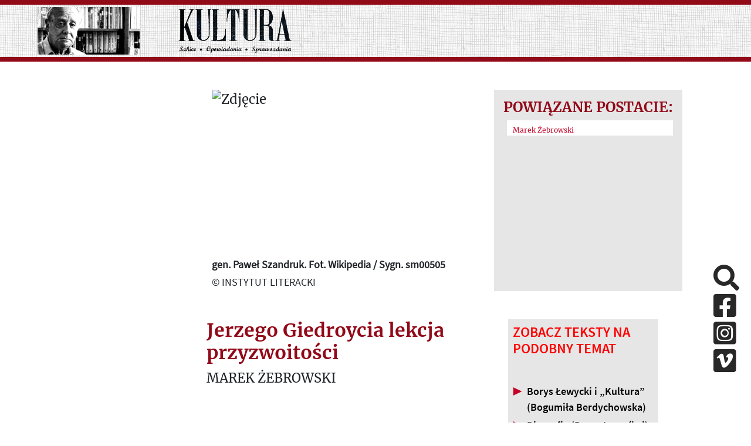

--- FILE ---
content_type: text/html; charset=UTF-8
request_url: https://kulturaparyska.com/pl/search/searched-article/11/73588/regulamin
body_size: 56475
content:
<!DOCTYPE html>
<html lang="pl">
    <head>
        <meta charset="UTF-8">
        <meta property='og:url' content='https://kulturaparyska.com/pl/search/searched-article/11/73588/regulamin' />
        <meta property='og:site_name' content='Kultura Paryska' />
        <meta property='og:type' content='article' />
        <meta property='og:title' content='Kultura paryska' />
        <meta property='og:description' content='Jerzy Giedroyc, Instytut Literacki, Maisons-Laffitte, Kultura Paryska, Zeszyty Historyczne, Paryż - największe archiwum emigracji na liście UNESCO online.' />
        <meta property='og:image' content='' />

        <meta charset="UTF-8">
        <meta http-equiv="Content-type" content="text/html; charset=UTF-8">
        <meta name="description" content="Jerzy Giedroyc, Instytut Literacki, Maisons-Laffitte, Kultura Paryska, Zeszyty Historyczne, Paryż - największe archiwum emigracji na liście UNESCO online." />
        <title>Kultura paryska </title>
                <script src="/build/runtime.7576e7bf.js"></script>
        <script src="/build/base_frontend.2f6d14db.js"></script>
        <link rel="icon" type="image/x-icon" href="/build/img/favicon.8610e12d.ico"/>
        <link rel="stylesheet" href="/build/base_frontend.11fc129b.css">
    </head>
    <body>
        <script>
            if (Cookies.get("highContrast")) {
                $('body').addClass("highContrast")
            };
        </script>
            <header class="container-fluid banner d-none d-xl-flex justify-content-center" id="header-lg">
    <div class="row pl-4 pr-4" style="max-height: 200px;" >
        <div class="col-5 mh-100 d-flex align-items-center justify-content-around logos">
            <a id="start-point" class="sr-only-focusable sr-only aria-hidden" tabindex="0" href="#skip-to-content">Przeskocz do treści</a>
            <img class="giedroyc" src="/build/img/giedroyc.759fb250.png" alt="Jerzy Giedroyc" style="max-width: 40%; max-height: 90%;"/>
            <a href="https://kulturaparyska.com/" class="ml-3 my-1" style="max-width: 40%; max-height: 90%;">
                <img src="/build/img/logo.e1bb0192.png" alt="Powrót na stronę główną" style="max-width: 100%; max-height: 90%;" />
            </a>
        </div>
        <div class="col-6">
            <div class="row dropdowns h-100">
                            </div>
        </div>
        <div class="col-1">
            <div class="hidden-search">
                            </div>
        </div>
    </div>
</header>
<header class="container-fluid fixed-top" style="display: none" id="header-sm">
    <div class="row banner pl-4 pr-4" style="max-height: 100px;" >
        <div class="col-5 mh-100 d-flex align-items-center justify-content-start logos">
    <img class="giedroyc" src="/build/img/giedroyc.759fb250.png" alt="Jerzy Giedroyc" style="max-width: 40%; max-height: 80px;"/>
    <a href="https://kulturaparyska.com/" class="ml-3 my-1" style="max-width: 40%; max-height: 80px;">
        <img src="/build/img/logo.e1bb0192.png" alt="Logotyp kulturaparyska.com" style="max-width: 100%; max-height: 80px;" />
    </a>
</div>
        <div class="hidden-search">
        </div>
    </div>
</header>
<header class="container-fluid sticky-top d-block d-xl-none" id="header-mobile">
    <div class="row banner pl-4 pr-4" style="height: 200px;" >
        <div class="col-5 mh-100 d-flex align-items-center justify-content-start logos">
            <a  href="https://kulturaparyska.com/" class="ml-3 my-1" style="">
                <img src="/build/img/logo.e1bb0192.png" alt="Logotyp kulturaparyska.com" style="max-width: 100%; max-height: 150px;" />
            </a>
        </div>
        <div class="d-flex d-xl-none ml-auto">
            <a class="btn open-menu my-auto">
                <i class="fa fa-5x text-kp-red-1 fa-bars"></i>
            </a>
        </div>
    </div>
</header>
<div class="menu-sidebar" id="mobile-sidebar">
    <div class="position-relative h-100">
        <div>
            <div class="d-flex justify-content-around align-items-center">
                                                    <a href="/pl/search/searched-article/11/73588/regulamin" tabindex="-1" class="kp-link font-weight-bold language-btn-mobile" data-locale="pl">PL</a>
                                    <a href="/en/search/searched-article/11/73588/regulamin" tabindex="-1" class="kp-link font-weight-bold language-btn-mobile" data-locale="en">EN</a>
                                    <a href="/fr/search/searched-article/11/73588/regulamin" tabindex="-1" class="kp-link font-weight-bold language-btn-mobile" data-locale="fr">FR</a>
                                    <a href="/ru/search/searched-article/11/73588/regulamin" tabindex="-1" class="kp-link font-weight-bold language-btn-mobile" data-locale="ru">RU</a>
                                    <a href="/uk/search/searched-article/11/73588/regulamin" tabindex="-1" class="kp-link font-weight-bold language-btn-mobile" data-locale="uk">UK</a>
                                <i class="btn fa fa-2x fa-times text-kp-red-3" id="side-menu-close" aria-label="Close"></i>
            </div>

            <div class="inner-addon right-addon search-box">
    <label for="search-input_second" class="sr-only">Search</label>
    <i class="fa fa-3x fa-search search-icon mr-4"></i>
    <i class="text-kp-red-1 fa fa-3x fa-spinner fa-pulse search-spinner hidden mr-4"></i>
    <input type="text" id="search-input_second" class="search-input font-sans-pro" placeholder="Search"/>
    <div class="overlay search"></div>
</div>
<div class="hidden grouped-results">
    <div class="filters">
            Brak wyników    </div>
</div>


<script>
    $(document).on('click', '.search-icon', (ev) => {
        const $searchInput = $(ev.currentTarget).parents('.search-box').find('.search-input');
        if ($(ev.currentTarget).parents('.hidden-search').length && !$searchInput.is(':visible')) {
            return;
        }
        doSearch($searchInput);
    });

    $(document).on('keyup', '.search-input', (ev) => {
        if (ev.keyCode === 13) {
            doSearch($(ev.currentTarget));
        }
    });

    $(document).on('click', (ev) => {
        const $resultsContainers = $('.grouped-results');
        const $hidenSearchInput = $('.hidden-search .search-input');
        if ($(ev.target).hasClass('grouped-results')
            || $(ev.target).hasClass('search-input')
            || $(ev.target).parents('.grouped-results').length
            || $(ev.target).parents('.search-box').length) {
            return;
        }

        $resultsContainers.each((index,item) => {
            if (!$(item).hasClass('hidden')) {
                $(item).toggleClass('hidden');
            }
        });

        if ($hidenSearchInput.is(':visible')) {
            $hidenSearchInput.hide();
        }
    });

    function doSearch($input) {
        const $resultsContainer = $input.parents('.search-box').next('.grouped-results');
        const $searchSpinner = $input.parents('.search-box').find('.search-spinner');
        const $searchIcon = $input.parents('.search-box').find('.search-icon');
        const searchText = $input.val() ? $input.val() : 'search_all';

        const route = window.routing.getRoute('search_count', {query: searchText});
        $searchSpinner.removeClass('hidden');
        $searchIcon.addClass('hidden');
        $.get(route, function(res) {
            $resultsContainer.html(res);
            $resultsContainer.removeClass('hidden');
            $searchSpinner.addClass('hidden');
            $searchIcon.removeClass('hidden');
        });
    }
</script>
                    </div>
        <div class="socials d-flex justify-content-around">
            <a href="#skip-social-links_3" id="return-to-social-links_3" class="sr-only sr-only-focusable">Pomiń sekcję linków społecznościowych</a>
            <a href="https://www.facebook.com/kulturaparyska/" target="_blank" class="social-link mr-4" aria-hidden="true" aria-disabled="true">
                <i class="fab fa-2x fa-facebook-square aria-hidden="true"></i>
                <span class="sr-only">Facebook</span>
            </a>
            <a href="https://www.instagram.com/kulturaparyska/" target="_blank" class="social-link mr-4" aria-hidden="true" aria-disabled="true">
                <i class="fab fa-2x fa-instagram-square aria-hidden="true"></i>
                <span class="sr-only">Instagram</span>
            </a>
            <a href="https://vimeo.com/user16604880" target="_blank" class="social-link mr-4" aria-hidden="true" aria-disabled="true">
                <i class="fab fa-2x fa-vimeo-square aria-hidden="true"></i>
                <span class="sr-only">Vimeo</span>
            </a>
            <a href="#return-to-social-links_3" id="skip-social-links_3" class="sr-only sr-only-focusable">Powrót do sekcji linków społecznościowych</a>
        </div>
    </div>
</div>
<div class="overlay side-menu"></div>


<div class="modal fade" id="language-info-mobile" tabindex="-1" role="dialog" aria-hidden="true">
    <div class="modal-dialog modal-lg">
        <div class="modal-content font-sans-pro-bold">
            <div class="modal-body-mobile text-kp-red-2 text-center">

            </div>
            <div class="modal-footer">
                <button type="button" class="btn kp-btn-blue" data-dismiss="modal">OK</button>
            </div>
        </div>
    </div>
</div>

<script>
    const $modalMobile = $('#language-info-mobile');
    let mobileTargetHref;

    $(document).on("click", ".language-btn-mobile", (ev) => {
        ev.preventDefault();
        mobileTargetHref = $(ev.currentTarget).attr('href');
        const locale = $(ev.currentTarget).data('locale');
        if (locale !== 'pl') {
            const route = window.routing.getRoute('app_languages_modal', {_locale: locale});
            $.get(route, function(res) {
                $modalMobile.find('.modal-body-mobile').html(res);
                $modalMobile.modal('show');
            });
        } else {
            window.location.href=mobileTargetHref;
        }
    });

    $modalMobile.on('hidden.bs.modal', (ev) => {
        window.location.href=mobileTargetHref;
    });

    $(document).on('keydown', function(e) {
        if (e.keyCode === 27) {
            if ($modalMobile.hasClass('show')) {
                $modalMobile.modal('hide');
                e.preventDefault();
            }
        }
    });
</script>
<div class="justify-content-center align-items-center circle-btn-up"
     data-toggle="tooltip"
     data-placement="right"
     title="Wróć do góry strony"
     style="display: none">
    <i class="fa fa-arrow-up"></i>
</div>

<script>
    $(document).on('click', '.circle-btn-up', () => {
        window.scrollTo({top: 0, behavior: 'smooth'});
    });
    $('.circle-btn-up').tooltip();
</script>


<script type="text/javascript">
    $(document).ready(function() {
        let current_locale = 'pl'
        const $body = $(document.body);
        const offset = $('#header-lg').height();
        $(window).scroll(function(e) {
            if (window.innerWidth < 1200) {
                return;
            }
            if (this.pageYOffset >= offset/2 && !$body.hasClass('scrolled')) {
                $body.addClass('scrolled');
                $('#header-sm').show(150);
                $('.circle-btn-up').toggleClass('d-flex');
            } else if (this.pageYOffset < offset/2 && $body.hasClass('scrolled')) {
                $body.removeClass('scrolled');
                $('#header-sm').hide(150);
                $('.circle-btn-up').toggleClass('d-flex');
            }
        });

        $('.only_pl').each(function(index) {
            let href = $(this).attr('href').replace(current_locale, 'pl');
            $(this).attr('href', href);
        });
    });

    $(document).on('click', '.open-menu', () => {
        $('#mobile-sidebar').css('width', '50%');
        $('.overlay.side-menu').show();
    });

    $(document).on('click', '#side-menu-close', () => {
        $('#mobile-sidebar').css('width', '0');
        $('.overlay.side-menu').hide();
    });

</script>
    
                
    <div class="container-fluid pl-5 pr-5">

        
        <div class="row mt-5">
            <div class="col-xl-5 offset-xl-3 col-12 pl-4 pr-4">
                <div class="img-container-ratio">
    <img class="img-cover-ratio" src="https://staticnowyportal.kulturaparyska.com/thumbnails/5e/ea/thumbnail5fff179b7a2062.08982882.png" alt="Zdjęcie" >
</div>
<span class="image-description">
    <div tabindex="0"  class="font-bold">
        gen. Paweł Szandruk. Fot. Wikipedia / Sygn. sm00505
    </div>
    © INSTYTUT LITERACKI
</span>
            </div>
                <div class="more_similar p-3">
        <h4>Powiązane postacie: </h4>
        <ul class="list-group list-group-flush d-block w-100">
                            <li class="list-group-item">
                    <a href="/pl/people/show/marek_zebrowski">Marek Żebrowski</a>
                </li>
                    </ul>
    </div>
        </div>
        <div class="row mt-5">
            <div class="col-xl-5 offset-xl-3 col-8">
                <h2 class="text-kp-red-3 font-weight-bold" style="font-family: merriweather">Jerzego Giedroycia lekcja przyzwoitości</h2>
                <p tabindex="0">MAREK ŻEBROWSKI</p>


                <br>
                <p class="text-article"><div>Często jest przypominane powiedzenie Jerzego Giedroycia, że &bdquo;polityka nie jest sakramentem&rdquo;. Wielu zapomina jednak, jak ważne było dla niego, by &bdquo;zmieniając poglądy&rdquo; jednocześnie &bdquo;zachowywać zasady&rdquo;. W kończącym się roku nieomal przegapiliśmy na portalu 50-tą rocznicę sprawy, kt&oacute;ra pokazuje, jak ważna dla Redaktora &bdquo;Kultury&rdquo; była w polityce lojalność, czy po prostu &ndash; przyzwoitość. A chodziło o ukraińskiego generała, Pawła Szandruka, kt&oacute;remu postanowił Redaktor dać głos w czerwcowym numerze pisma z 1965 roku.</div>

<div>&nbsp;</div>

<div><strong>Spod Krzemieńca do Kalisza</strong></div>

<div>Pawło Szandruk urodził się w Borsukach, niedaleko Krzemieńca, w roku 1889. W carskiej armii dosłużył się stopnia sztabskapitana. Po rewolucji marcowej, w maju 1917 roku w jego pułku powstał batalion ukraiński, na kt&oacute;rego czele stanął właśnie Szandruk. Jako dow&oacute;dca pociągu pancernego walczył z bolszewikami, a następnie do 1920 roku walczył w armii Ukraińskiej Republiki Ludowej. W wojnie polsko-bolszewickiej brał udział po stronie polskiej u boku atamana Semena Petlury. Kiedy Armia Czerwona rozbiła siły URL w listopadzie 1920 roku, a około 19.000 żołnierzy ukraińskich ewakuowano do Polski, Szandruk trafił do obozu internowania nr 10 w Kaliszu. Od początku zaangażowany w społeczne i polityczne życie ukraińskiej diaspory, w pełni rozwinął swą działalność po roku 1926, kt&oacute;ry dla grupy tej był prawdziwym przełomem. O ile &ndash; jak wspominał sam Szandruk &ndash; wcześniej szef Sztabu Generalnego gen. Stanisław Szeptycki potrafił do ukraińskiego generała Wołodymyra Salskiego powiedzieć &bdquo;Wynoście się z Polski, wy szmaciarze!&rdquo;, o tyle po przewrocie majowym ukraińscy sojusznicy zostali niemal zr&oacute;wnani w prawach z polskimi weteranami. To przecież do nich już w maju 1921 roku powiedział Marszałek podczas wizytacji w obozie nr 10: &bdquo;Ja was przepraszam, Panowie, ja was bardzo przepraszam&rdquo;.</div>

<div>&nbsp;</div>

<div><strong>Kontrakt a honor</strong></div>

<div>W roku 1927 Szandruk wszedł w skład tajnego ukraińskiego Sztabu Ministra Spraw Wojskowych działającego &bdquo;pod zasłoną badań historycznych (&hellip;) w polskim Wojskowym Biurze Historycznym, kt&oacute;rym kierował generał Juliusz Stachiewicz&rdquo;. <a href="http://www.pilsudski.org/archiwa/dokument.php?nonav=1&amp;nrar=701&amp;nrzesp=7&amp;sygn=4&amp;handle=701.180/5419" target="_blank">Jeden z dokument&oacute;w z tego okresu &ndash; projekt schematu Sztabu Ministra z nazwiskami jego wsp&oacute;łpracownik&oacute;w, w tym Pawła Szandruka &ndash; oglądać można na stronach Instytutu J&oacute;zefa Piłsudskiego w Nowym Jorku</a>. Nie znaczy to, by działalność naukowa Szandruka miała być fikcją: do samej tylko &bdquo;Encyklopedii Wojskowej&rdquo; pod red. Ottona Laskowskiego napisał ok. 80 haseł, kt&oacute;rych treści &ndash; co podkreślał po latach &ndash; nikt nie cenzurował. W 1933 roku natomiast wydana została jego praca &bdquo;Wojna ukraińsko-rosyjska 1920 roku w dokumentach&rdquo;. W tym też okresie nawiązał, jako członek &bdquo;Prometeusza&rdquo;, znajomość z wieloma bliskimi temu ruchowi politykami, w tym &ndash; jak twierdził &ndash; z Jerzym Giedroyciem.</div>

<div>Ambitny ukraiński wojskowy &ndash; choć miał już lat 48, a kr&oacute;tko wcześniej ukończył naukę w Instytucie Radiotelegraficznym &ndash; w 1936 roku wstąpił do Wojska Polskiego, &bdquo;aby się uczyć&rdquo;. Ponieważ do Wyższej Szkoły Wojennej przyjmowano oficer&oacute;w w randze od porucznika do majora, przystał na zweryfikowanie swego stopnia wojskowego: ukraiński generał-chorąży został kontraktowym polskim oficerem w stopniu majora. W 1938 roku ukończył Szandruk WSW i podpisał kolejny kontrakt, tym razem w randze podpułkownika.&nbsp;</div>

<div>Wrzesień 1939 roku zastał go w 18. pułku piechoty, gdzie był zastępcą dow&oacute;dcy. Choć kontrakt umożliwiał mu wycofanie się ze służby w sytuacji wybuchu wojny, jak wspominał &ndash; &bdquo;(&hellip;) było dla mnie nie do pomyślenia, żeby nosić mundur polskiego żołnierza i zdjąć go w czasie, kiedy Polska znalazła się w biedzie&rdquo;. Wezwany do Warszawy z Inowrocłąwia, gdzie nadzorował przygotowania do obrony, trafił w rejon Krasnegostawu, gdzie pułkownik Jan Bratro zebrał żołnierzy z rozmaitych jednostek, tworząc 29 Brygadę Piechoty. Życie wielu żołnierzy Brygady uratował dow&oacute;dca jej sztabu, faktycznie dowodzący jednostką &ndash; właśnie Pawło Szandruk. Rozkazem generała B. Olbrychta powierzono mu dow&oacute;dztwo połączonych grup: płk. Bratro, płk. Wani, płk. Szulewicza, ppłk. Gumowskiego oraz baterii por. Laszkiewicza. W czasie bitwy pod Łabuniami grupa płk. Bratro mężnie stawiała op&oacute;r Niemcom wzdłuż szosy Zamość-Hrubiesz&oacute;w, a gdy stało się to nierealne i nakazano wycofanie grupy z tego rejonu, płk. Szandruk <a href="http://static.kulturaparyska.com/attachments/b9/cf/97dc8ef5cd6d6cb496ae6b06492b884d838c96c9.pdf#page=55" target="_blank">&bdquo;&hellip;udał się &nbsp;osobiście na pozycje czołowych baon&oacute;w, by przedstawić ich dow&oacute;dcom plan odwrotu. (&hellip;) Ponieważ płk Bratro nie było już na posterunku dowodzenia, rozkaz ten przekazano na pozycje czołowe podpułkownikowi Szandrukowi, kt&oacute;ry po otrzymaniu go dopilnowywał osobiście kolejnego wycofywania się baon&oacute;w z pozycji. Odwr&oacute;t odbywał się już pod silnym ogniem artylerii niemieckiej i przy okrążonym skrzydle, do kt&oacute;rego zbliżały się już niemieckie samochody pancerne. Sytuacja brygady była właściwie beznadziejna, jednakowoż wojska wyszły z pułapki szczęśliwie, unikając zagłady w dużej mierze dzięki osobistej ingerencji podpułkownika Szandruka, jego przewidywaniu, energii i odwadze&rdquo;</a>.&nbsp;</div>

<div>&nbsp;</div>

<div><strong>W III Rzeszy</strong></div>

<div>Ranny w boju Szandruk trafił do niewoli. Ze względu na ciężki stan, w jakim się znajdował, został wysłany do szpitala w Kielcach, a następnie &ndash; zwolniony do domu. Szandruk wr&oacute;cił do żony, do Skierniewic. Na początku roku 1940 na skutek denuncjacji ze strony dawnych koleg&oacute;w &ndash; ukraińskich oficer&oacute;w, został aresztowany przez Gestapo i spędził w śledztwie ponad p&oacute;ł roku. W 1941 roku Szandruk, po powrocie do Skierniewic, został kierownikiem miejscowego kina. Jak sam wspominał &ndash; a potwierdzał to wielokrotnie w m.in. wybitny neurolog, prof. Jerzy Kulczycki, kt&oacute;ry znał Szandruka jeszcze przed wojną &ndash; w tym okresie Szandruk miał bliskie związki z polskim podziemiem, a w kinie zawsze zatrudnionych było kilka os&oacute;b, zagrożonych wyw&oacute;zką do Niemiec. Notabene, po wkroczeniu Rosjan żona generała Szandruka ukrywała się, a następnie uciekła do Berlina &ndash; właśnie dzięki opiece ze strony AK-owskiego podziemia.</div>

<div>W 1941 roku, przed atakiem Hitlera na ZSRR, Szandruk znalazł się w gronie os&oacute;b, kt&oacute;re &ndash; jak uznali Niemcy &ndash; byłyby chętne do wsp&oacute;łpracy w ramach Ukraińskiego Komitetu Narodowego. Przekonywano go, że zmierzają oni do utworzenia państwa ukraińskiego. Po latach pisał: &bdquo;Wszystko to było dla mnie ogromną i nieprzyjemną niespodzianką. Mogłem już zaobserwować, co wyrabiali Niemcy w Polsce i nie miałem najmniejszych powod&oacute;w, by oczekiwać jakichkolwiek dobrych intencji Niemc&oacute;w względem Ukrainy&rdquo;. W rezultacie jako doradca trafił jednak Szandruk do Rumunii. Kilka dni po ataku na ZSRR &ndash; kt&oacute;rego skuteczność zaskoczyła samych Niemc&oacute;w &ndash; uznano, że &bdquo;ani ukraińscy generałowie, ani politycy&rdquo; nie są Rzeszy do niczego potrzebni i pozwolono mu wr&oacute;cić do Skierniewic.&nbsp;</div>

<div>Pod koniec 1944 roku generał Pawło Szandruk dostał depeszę od emigracyjnego prezydenta Ukraińskiej Republiki Ludowej Andrija Liwyckiego, kt&oacute;ry nakazał mu natychmiastowy przyjazd do Berlina. Liwycki poprosił Szandruka, by ten stanął na czele Ukraińskiego Komitetu Narodowego &ndash; ciała, kt&oacute;re miało być powołane do wsp&oacute;łpracy z Niemcami w celu niekompromitowania nią uchodźczego rządu. Po latach wspominał, że z początku pomysł &oacute;w wydał mu się niedorzecznością: &bdquo;<a href="http://static.kulturaparyska.com/attachments/e1/2f/aa18881d3f689b3cf6b0204bb8d507d626c17557.pdf#page=128" target="_blank">W ostatnich godzinach wojny &ndash; w jakim celu? Lecz gdy mi została przedstawiona sytuacja Ukraińc&oacute;w, znajdujących się jako robotnicy w Niemczech, lub jako żołnierze w armii niemieckiej i między innymi położenie 1 Dyw. Ukr., skapitulowałem. Istotnie &ndash; ratować!&rdquo;</a>. Po dłuższych negocjacjach &ndash; kt&oacute;rych celem było m.in. zachowanie niezależności od Komitetu Wyzwolenia Narod&oacute;w Rosji gen. Własowa &ndash; Komitet powstał i 15 marca 1945 roku został uznany przez niemiecki MSZ za oficjalne przedstawicielstwo ukraińskich sił politycznych. Dwa dni p&oacute;źniej jego członkowie jedyny raz spotkali się, by przekazać wszystkie kompetencje cywilne i wojskowe gen. Szandrukowi. Stanął on też na czele Ukraińskiej Armii Narodowej, kt&oacute;ra miała skupić wszystkich żołnierzy ukraińskich, walczących pod niemieckimi rozkazami. Natychmiast Szandruk przystąpił do działania: <a href="http://static.kulturaparyska.com/attachments/e1/2f/aa18881d3f689b3cf6b0204bb8d507d626c17557.pdf#page=129" target="_blank">&bdquo;(&hellip;) wysłałem zaufanych ludzi (w tym między innymi i gen. Krata) do oddział&oacute;w ukraińskich (UWW &ndash; Ukr. Wyzwolone Wojsko), ażeby natychmiast usunęli dow&oacute;dc&oacute;w-Niemc&oacute;w i przeszli wraz z oddziałami na stronę Aliant&oacute;w. W wypadku, gdyby to było niemożliwe do wykonania, musieli kazać oddziałom rzucić broń i rozproszyć się. A było Ukraińc&oacute;w w wojsku niemieckim nawet według statystyki niem. ponad 220.000 l[udzi]. Drugim zadaniem, kt&oacute;re postawiłem sobie do wykonania, było przerzucenie możliwie wszystkich naszych działaczy polit., społecznych, instytucji, duchowieństwa itd. na zach&oacute;d, ażeby jak najprędzej dostali się do rąk Aliant&oacute;w, celem uratowania siebie oraz jako moi wysłannicy&rdquo;</a>. 19 kwietnia 1945 roku Szandruk dotarł do znajdującej się nieopodal Grazu w Austrii 1. Dywizji Ukraińskiej, jak odtąd kazał nazywać wcześniejszą &bdquo;14 Grenadier-Division der Waffen SS (1 Ukr. Div.)&rdquo;, zwaną też &bdquo;Hałyczyna&rdquo;. Żołnierze złożyli przysięgę na wierność Ukrainie i naszyli odznaki z &bdquo;tryzubem&rdquo; na czapki. 8 maja Szandruk wycofał swe jednostki z frontu i nakazał organizację wymarszu na zach&oacute;d, gdzie miały &nbsp;one przekroczyć rzeki Mury. Jednocześnie wysłał umyślnego z listem do gen. Władysława Andersa z prośbą o interwencję u Anglik&oacute;w. 10 maja dywizja przeszła na tereny, zajęte już przez Anglik&oacute;w i Amerykan&oacute;w, a następnie została internowana we Włoszech, gdzie stacjonowała Armia Andersa. Szandruk prawdopodobnie spotkał się w&oacute;wczas z nim, zabiegając o ratunek dla swych żołnierzy &ndash; w dużej mierze obywateli II RP &ndash; przed wydaniem ich Rosjanom. Udało się to, r&oacute;wnież dzięki wyjednanemu przez arcybiskupa Iwana Buczkę wsparciu papieża Piusa XII. Jeśli istotnie taki cel postawił sobie Szandruk kilka miesięcy wcześniej, gdy przyjmował propozycję stanięcia na czele Ukraińskiego Komitetu Narodowego, to został on osiągnięty.&nbsp;</div>

<div>&nbsp;</div>

<div><strong>&bdquo;Dzielności żołnierskiej&rdquo;</strong></div>

<div>Swoistą klamrą zamykał generał Szandruk swą dow&oacute;dczą działalność w czasie II wojny światowej, pisząc w 1947 roku w cytowanym już powyżej liście do gen. Tadeusza Pełczyńskiego: &bdquo;<a href="http://static.kulturaparyska.com/attachments/e1/2f/aa18881d3f689b3cf6b0204bb8d507d626c17557.pdf#page=137" target="_blank">Jest jeszcze jedna, uważam bardzo ważna, sprawa. Gdy byłem dow&oacute;dcą zgrupowania pod Zamościem, przedstawiłem za walkę pod Krasnobrodem 26 IX 39, kt&oacute;ra rzeczywiście była heroiczną, szereg oficer&oacute;w polskich do nagr&oacute;d bojowych: płk. Jana Filipowicza do Virtuti Militari V, kpt. kpt. Jana G&oacute;reckiego, Kazimierza Zaleskiego, Tadeusza Krzyszkowskiego, por. Chojnowskiego, ppor. ppor. Zygmunta Siedleckiego i Kaszewskiego do Krzyża Walecznych. Rzecz naturalna, że akta zaginęły. Lecz moim zdaniem byłoby sprawiedliwym sprawę nagr&oacute;d ponowić&rdquo;</a>.</div>

<div>Nie m&oacute;gł się spodziewać, że niemal 20 lat p&oacute;źniej i na jego piersi zawiśnie Virtuti Militari tej właśnie piątej klasy i że fakt ten sprawi, iż dowie się o nim wielu Polak&oacute;w, kt&oacute;rzy inaczej nie poznaliby nawet jego nazwiska. O udekorowaniu Szandruka Virtuti Militari przez generała Władysława Andersa emigracyjna prasa napisała dopiero w roku 1964, choć samo zarządzenie Prezydenta RP w tej sprawie nosi datę 17 marca 1961 roku. <a href="http://static.kulturaparyska.com/attachments/0d/c8/f234a56bf00cb13b172d65405857d389c4471ccb.jpeg" target="_blank">Kopię stwierdzającego to zaświadczenia Ministerstwa Obrony Narodowej opublikował &bdquo;Narodowiec&rdquo; 17 kwietnia 1965 roku</a>.</div>

<div>Jako jeden z pierwszych wiadomość tę podał &bdquo;Dziennik Polski&rdquo; z Detroit, kolejne były m.in.: &bdquo;Wrocławski Tygodnik Katolik&oacute;w&rdquo; (S. N., &bdquo;Virtuti Militari dla generała SS&rdquo;, 25.10.1964), wspomniany &bdquo;Narodowiec&rdquo; (Stanisław J&oacute;źwiak, &bdquo;Kto nadał Paulowi Schandrukowi, dow&oacute;dcy dywizji SS Galizien polski order Virtuti Militari&rdquo;, 17.11.1964), &nbsp;&bdquo;Nasz Znak&rdquo; (Stefan Mereżka, &bdquo;&bdquo;Virtuti Militari&rdquo; na piersiach dow&oacute;dcy SS-Galizien&rdquo;, nr 4/1964); &bdquo;Prawo i Życie&rdquo; (Jacek Wilczur, &bdquo;Virtuti dla SS-mana&rdquo;, 31.01.1965) i inne. Wzbierającą falę krytyki wobec nadania Szandrukowi Virtuti dostrzegł Jerzy Giedroyc i uznał, że nie może wobec niej pozostać obojętny. 3 stycznia 1965 roku pisał do Jerzego Stempowskiego: &bdquo;Nie wiem, czy zwr&oacute;cił Pan uwagę na dziką kampanię przeciw generałowi Szandrukowi, spowodowaną tym, że dano mu Virtuti Militari (Anders) za kampanię wrześniową, gdzie dowodził brygadą piechoty. Kampania została rozpoczęta przez prasę prowarszawską (&bdquo;Nowy Znak&rdquo; [powinno być &bdquo;Nasz Znak&rdquo; &ndash; przyp aut.] w Szwecji, &bdquo;Oblicze Tygodnia&rdquo; etc.), a obecnie ją podchwyciła &bdquo;Litieraturnaja Gazieta&rdquo;. Zar&oacute;wno Anders, jak i generał Pełczyński boją się te sprawy poruszać i nabrali wody w usta. Ponieważ Szandruka bardzo cenię, uważam, że trzeba go koniecznie wziąć w obronę. Udało mi się za pośrednictwem pułkownika Jana Kowalewskiego wydostać na ten temat materiały. Mam zresztą pamiętniki Szandruka, kt&oacute;re wyszły w USA w 1959 roku. Szandruk jest w nędzy i bardzo stary. Myślę, że wzięcie go w obronę przez Polak&oacute;w jest nie tylko obowiązkiem, ale to może mieć duży rezonans wśr&oacute;d Ukraińc&oacute;w i naprawi tę londyńską głupotę. Czy miałby Pan ochotę o tym napisać do numeru marcowego? (...)&rdquo;. Jednak finalnie &bdquo;Kultura&rdquo; zajęła się sprawą dopiero w numerze czerwcowym z 1965 roku, publikując <a href="http://static.kulturaparyska.com/attachments/b9/cf/97dc8ef5cd6d6cb496ae6b06492b884d838c96c9.pdf#page=45" target="_blank">fragmenty pamiętnik&oacute;w generała</a> z <a href="http://static.kulturaparyska.com/attachments/b9/cf/97dc8ef5cd6d6cb496ae6b06492b884d838c96c9.pdf#page=54" target="_blank">om&oacute;wieniem Mariana Kamila Dziewanowskiego</a> i odredakcyjnym wyjaśnieniem &bdquo;<a href="http://static.kulturaparyska.com/attachments/b9/cf/97dc8ef5cd6d6cb496ae6b06492b884d838c96c9.pdf#page=56" target="_blank">za co gen. Szandruk dostał Virtuti Militari&rdquo;</a>. Kończyło się ono opinią, że &bdquo;zrobił on o wiele więcej dla uratowania wojska, niż można by się było spodziewać od przeciętnego dow&oacute;dcy w podobnej sytuacji. Przez cały czas działań wojennych w 1939 roku, ppłk. Szandruk zachowywał się jak lojalny i dzielny oficer. W konsekwencji odznaczony został po wojnie krzyżem Virtuti Militari&rdquo;.&nbsp;</div>

<div>Wzięcie Szandruka w obronę przez &bdquo;Kulturę&rdquo; nie pozostało niezauważone &ndash; cykl artykuł&oacute;w poświęciły temu jednemu numerowi zar&oacute;wno pisma wychodzące w PRL, jak i te, przez uchodźstwo &nbsp;uważane za związane z reżimem: m.in. &bdquo;Życie Warszawy&rdquo; (&bdquo;Krasnoludki i rezuny&rdquo;, 17 sierpnia 1965), &bdquo;Trybuna ludu&rdquo; (&bdquo;Pochwała kolaboracji i zdrady&rdquo;, 20 czerwca 1965), &bdquo;Express wieczorny&rdquo; ( &bdquo;Wyścig o względy ukraińskiego SS-mana&rdquo;, 24 czerwca 1965) oraz &bdquo;Oblicze tygodnia&rdquo; (&bdquo;Hitlerowski generał i jego obrońcy z paryskiej &bdquo;Kultury&rdquo;&rdquo;, nr 332 z 1965 roku). Wychodzący w Szwecji &bdquo;Nasz Znak&rdquo;, kt&oacute;ry z inspiracji reżimu zarzucał Jerzemu Giedroyciowi malwersacje finansowe podczas jego pracy w Ambasadzie RP w Bukareszcie na początku wojny, wiązał obie sprawy w jedną, rozpoczynając artykuł pt. &bdquo;W matni&rdquo; (nr 9 z z września 1965) słowami: &bdquo;Milcząc uparcie w sprawie własnej kryminalnej afery bukareszteńskiej, Jerzy Giedroyc postanowił osobiście wystąpić w szranki w sprawie b. ukraińskiego SS-mana &ndash; Paula Schandruka&rdquo;.&nbsp;</div>

<div>Jednak z pewnością żaden z atak&oacute;w reżimowych czy kryptoreżimowych pism nie był dla Giedroycia tak bolesny, jak reakcja jednego z najbliższych wsp&oacute;łpracownik&oacute;w, <a href="http://kulturaparyska.com/pl/ludzie/pokaz/b/borys-lewycki">Borysa Łewyckiego</a>, o czym wspomina <a href="http://kulturaparyska.com/pl/idee-i-mysli/borys-lewycki-i-kultura" target="_blank">w swym artykule</a> Bogumiła Berdychowska. Jeszcze przed publikacją materiał&oacute;w, poświęconych Szandrukowi, kiedy Giedroyc szukał autor&oacute;w, gotowych napisać o tej sprawie, Łewycki był temu zdecydowanie przeciwny: &bdquo;Moim zdaniem sprawą Szandruka nie warto się interesować. To wszystko jest niejasne i pokręcone, że lepiej nie prowokować historii, kt&oacute;re koniec końcem mogłyby być dla &bdquo;Kultury&rdquo; niekorzystne &ndash; pisał w liście z 30 listopada 1964 roku. &ndash; Ukraińska emigracja jest sama sobie winna, że nie zdobyła się na &nbsp;s o l i d n ą &nbsp;krytykę tego wszystkiego, co stało się w czasie wojny na odcinku niemiecko-ukraińskim. Każdy kto odważy się przekroczyć albo zaczepić to tabu zostaje &bdquo;rozbity&rdquo; zadziwiającą solidarnością naszej emigracji, solidarnością nota bene, na kt&oacute;rą nie możemy się zdobyć w sprawach elementarnych, a może nawet decydujących dla naszej egzystencji&rdquo;. W reakcji na publikacje &bdquo;Kultury&rdquo; słał Łewycki Giedroyciowi kolejne gromy: &bdquo;Moim zdaniem było fatalną pomyłką zamieszczać wspomnienia Szandruka. To nie są wspomnienia, a tylko pr&oacute;ba usprawiedliwienia ohydnej i nikomu niepotrzebnej kolaboracji z nazistami. Pr&oacute;ba prymitywna, pełna kłamstw i przekręceń&rdquo; &ndash; przekonywał 30 czerwca 1965. W odpowiedzi z 6 lipca Giedroyc starał się spokojnie przedstawić swoje racje: &bdquo;Generał Szandruk był polskim oficerem kontraktowym, został odznaczony polskim orderem wojskowym i z chwilą, gdy został zaatakowany przez Warszawę i prasę emigracyjną inspirowaną UB (...) uważałem za obowiązek dać mu możliwość wyjaśnienia. Nie zważając, czy tego rodzaju postępowanie jest popularne czy nie. W pewnych sprawach wytworzył się rodzaj terroru opinii i bynajmniej nie mam zamiaru się temu podporządkować, tym bardziej, że terror opinii służy praktycznie tylko jednej stronie&rdquo;. Jednak argumenty te nie przekonały Łewyckiego, kt&oacute;ry w listopadzie/grudniu 1965 zagroził wręcz zakończeniem wsp&oacute;łpracy z Giedroyciem: &bdquo;(...) Chciałem jeszcze raz powiedzieć, że zamieszczenie głupkowatych i nieprawdziwych kolaboranckich medytacji pana Szandruka było fatalnym policzkiem dla jednej z politycznych linii &bdquo;Kultury&rdquo;. Żadnego tabu Pan nie łamał, bo haniebne zachowanie się części ukraińskiej inteligencji w czasie okupacji jest prawdziwym tabu (...). Artykuł pana Szandruka w og&oacute;le nie miał nic wsp&oacute;lnego z jakimś tabu. Albo to wszystko jest małoznacznym w por&oacute;wnaniu z faktem, że moim zdaniem, po prostu nie można w postępowym czasopiśmie obok materiał&oacute;w pisanych w naszych krajach i szmuglowanych na zach&oacute;d itd. itd. umieszczać takie artykuły, jak szandrukowskie. (...) Gdyby Pan uważał za potrzebną moją wsp&oacute;łpracę w &bdquo;Kulturze&rdquo;, to warunkiem byłoby umieszczenie mego listu do redakcji w związku z artykułem Szandruka, ale z g&oacute;ry muszę zaznaczyć, że taki list byłby dla rozmaitych k&oacute;ł bardzo nieprzyjemnym dokumentem&rdquo;. Groźba ta musiała być dla Redaktora niemiłą niespodzianką, w liście z 8 grudnia 1965 roku wyjaśniał więc po raz kolejny: &bdquo;Bardzo się boję, że w sprawie gen. Szandruka istnieje ze strony Pana jakieś nieporozumienie. Nie pr&oacute;bowałem wybielać czy tłumaczyć działalności gen. Szandruka, bo to nie jest zadaniem pisma polskiego. Gen. Szandruk był polskim oficerem kontraktowym, z dobrą kartą, z bardzo r&oacute;wnież dobrą kartą z kampanii wrześniowej 1939. Za tę kampanię został odznaczony Virtuti Militari. Odznaczenie to spowodowało niesłychaną kampanię prasy komunistycznej i sowieckiej. Uważałem więc za potrzebne i właśnie demokratyczne, by sprawę przedstawić obiektywnie, jeśli idzie o powody odznaczenia i dać możliwość Szandrukowi przedstawienia swego stanowiska. (...) Mam głębokie &nbsp;przekonanie, że moje postępowanie jest słuszne i uczciwe i byłoby dla mnie bardzo ciężkie, gdyby mimo tych wyjaśnień uważał Pan za niemożliwe wsp&oacute;łpracowanie nadal z &laquo;Kulturą&raquo;&rdquo;. Łewycki pomimo wszystko na prawie pięć lat zawiesił swoją wsp&oacute;łpracę z miesięcznikiem, a w pewnym momencie zaproponował nawet stworzenie grupy, kt&oacute;ra opiniowałaby materiały dotyczące problematyki ukraińskiej, w kt&oacute;rej widział obok siebie Bohdana Osadczuka, Iwana Koszeliwca. Było to dla Giedroycia absolutnie nie do przyjęcia i prawdopodobnie zaostrzyło formę jego odpowiedzi z 13 marca 1966 roku: &bdquo;Co do Szandruka, to nic nie mogę dodać więcej do tego, co Panu pisałem poprzednio. Nie dlatego siedzę na emigracji i walczę z komunizmem i jego metodami, by samemu uprawiać ich metody. Nie wchodzę w meritum sprawy, bo jej nie znam i nie jestem kompetentny do jej oceniania. Gen. Szandruk był polskim oficerem kontraktowym, dostał najwyższe odznaczenie wojskowe, został zaatakowany i uważałem za uczciwe i zrozumiałe, że dałem mu możność obronienia się. (...) Może mylnie, ale to jest dla mnie demokracja&rdquo;.&nbsp;</div>

<div>Po jakimś czasie sprawa ucichła, a sam Szandruk widział tu zasadniczą zasługę Redaktora &bdquo;Kultury&rdquo;: &bdquo;Oczywiście wiesz, jak Twoi rodacy chcieli mnie powiesić za WM (Virtuti Militari &ndash; przyp. aut.), a moi to już mało co nie powiesili, lecz potem, po rzeczowej obronie mnie przez Redaktora J. Giedroycia Polacy zamilkli, a moi rodacy musieli mnie przeprosić&rdquo; &ndash; pisał w liście do płk. Stanisława Żochowskiego z 18 stycznia 1968 roku.</div>

<div>Kto zaś chciałby jeszcze pytać o zasadność odznaczenia Szandruka orderem VM, winien zajrzeć do opublikowanego w &bdquo;Zeszytach Historycznych&rdquo; jego listu do majora Jerzego Ponikiewskiego z 20 lutego 1947 roku:, w kt&oacute;rym pisał m.in.: <a href="http://static.kulturaparyska.com/attachments/f7/e8/c598dd403b5ed13ea3fb0e7093bbe96d4b861e1d.pdf#Page=118" target="_blank">&bdquo;Ot&oacute;ż, Panie Majorze, nie jestem i nigdy nie będę należał do jakiejś partii czy organizacji, jestem patriotą ukraińskim, kt&oacute;ry widzi możliwość istnienia ukraińskiego państwa i może nawet narodu w koncepcji najbliższej wsp&oacute;łpracy politycznej i militarnej polsko-ukraińskiej. Za Polskę się biłem, bo uważałem, że przez to biję się za Ukrainę. Wierzę, że do tego zagadnienia więcej powracać nie będziemy. A gdy zajdzie potrzeba bić się jeszcze raz za Polskę &ndash; będę! Z tych samych powod&oacute;w. A poza tym m&oacute;wiłem już Panu Majorowi, że Polska była dla mnie Drugą Ojczyzną&rdquo;</a>.</div></p>
                                            </div>
            <div class="col-xl-3 col-4 pl-4 pr-4">
                                                    <div class="p-2 font-sans-pro-semi" style="background-color: #e6e6e6">
                        <h4 style="color: red; font-weight: bold;">ZOBACZ TEKSTY NA PODOBNY TEMAT</h4>
                        <br>
                                                    <a class="fs-xl-18 fs-sm-25 kp-link" href="/pl/search/searched-article/11/57468/regulamin">
                                <span class="d-table-row">
                                    <span class="d-table-cell">
                                        <span class="text-kp-red-2">&#9654;</span>
                                    </span>
                                    <span class="d-table-cell pl-2">
                                    Borys Łewycki i „Kultura”  (Bogumiła Berdychowska)                                     </span>
                                </span>
                            </a><br>
                                                    <a class="fs-xl-18 fs-sm-25 kp-link" href="/pl/search/searched-article/11/57355/regulamin">
                                <span class="d-table-row">
                                    <span class="d-table-cell">
                                        <span class="text-kp-red-2">&#9654;</span>
                                    </span>
                                    <span class="d-table-cell pl-2">
                                    Biografia  (Borys Łewyćkyj)                                     </span>
                                </span>
                            </a><br>
                                                    <a class="fs-xl-18 fs-sm-25 kp-link" href="/pl/search/searched-article/11/57125/regulamin">
                                <span class="d-table-row">
                                    <span class="d-table-cell">
                                        <span class="text-kp-red-2">&#9654;</span>
                                    </span>
                                    <span class="d-table-cell pl-2">
                                    Kedryn - jeden z ukraińskich przyjaciół Giedroycia  (Jerzy Giedroyc)                                     </span>
                                </span>
                            </a><br>
                                                    <a class="fs-xl-18 fs-sm-25 kp-link" href="/pl/search/searched-article/11/82425/regulamin">
                                <span class="d-table-row">
                                    <span class="d-table-cell">
                                        <span class="text-kp-red-2">&#9654;</span>
                                    </span>
                                    <span class="d-table-cell pl-2">
                                    Powstanie Instytutu Literackiego - dokumenty                                     </span>
                                </span>
                            </a><br>
                                                    <a class="fs-xl-18 fs-sm-25 kp-link" href="/pl/search/searched-article/11/57838/regulamin">
                                <span class="d-table-row">
                                    <span class="d-table-cell">
                                        <span class="text-kp-red-2">&#9654;</span>
                                    </span>
                                    <span class="d-table-cell pl-2">
                                    Moja Francja  (Jerzy Giedroyc)                                     </span>
                                </span>
                            </a><br>
                                                    <a class="fs-xl-18 fs-sm-25 kp-link" href="/pl/search/searched-article/11/57198/regulamin">
                                <span class="d-table-row">
                                    <span class="d-table-cell">
                                        <span class="text-kp-red-2">&#9654;</span>
                                    </span>
                                    <span class="d-table-cell pl-2">
                                    Ktokolwiek widział, ktokolwiek wie...  (Józef Łobodowski)                                     </span>
                                </span>
                            </a><br>
                                                    <a class="fs-xl-18 fs-sm-25 kp-link" href="/pl/search/searched-article/11/56892/regulamin">
                                <span class="d-table-row">
                                    <span class="d-table-cell">
                                        <span class="text-kp-red-2">&#9654;</span>
                                    </span>
                                    <span class="d-table-cell pl-2">
                                    Źródła doktryny ULB  (Marek Żebrowski)                                     </span>
                                </span>
                            </a><br>
                                                    <a class="fs-xl-18 fs-sm-25 kp-link" href="/pl/search/searched-article/11/73539/regulamin">
                                <span class="d-table-row">
                                    <span class="d-table-cell">
                                        <span class="text-kp-red-2">&#9654;</span>
                                    </span>
                                    <span class="d-table-cell pl-2">
                                    Biografia  (Marian Kukiel)                                     </span>
                                </span>
                            </a><br>
                                                    <a class="fs-xl-18 fs-sm-25 kp-link" href="/pl/search/searched-article/11/50953/regulamin">
                                <span class="d-table-row">
                                    <span class="d-table-cell">
                                        <span class="text-kp-red-2">&#9654;</span>
                                    </span>
                                    <span class="d-table-cell pl-2">
                                    Apel do uczestników konferencji polsko-ukraińskiej  (Jerzy Giedroyc)                                     </span>
                                </span>
                            </a><br>
                                                    <a class="fs-xl-18 fs-sm-25 kp-link" href="/pl/search/searched-article/11/51206/regulamin">
                                <span class="d-table-row">
                                    <span class="d-table-cell">
                                        <span class="text-kp-red-2">&#9654;</span>
                                    </span>
                                    <span class="d-table-cell pl-2">
                                    Piątek, 11 sierpnia 2000 r. Czat z Jerzym Giedroyciem.  (Jerzy Giedroyc)                                     </span>
                                </span>
                            </a><br>
                                                    <a class="fs-xl-18 fs-sm-25 kp-link" href="/pl/search/searched-article/11/9296/regulamin">
                                <span class="d-table-row">
                                    <span class="d-table-cell">
                                        <span class="text-kp-red-2">&#9654;</span>
                                    </span>
                                    <span class="d-table-cell pl-2">
                                    Giedroyc – człowiek wschodni  (Andrzej Brzeziecki)                                     </span>
                                </span>
                            </a><br>
                                                    <a class="fs-xl-18 fs-sm-25 kp-link" href="/pl/search/searched-article/11/80131/regulamin">
                                <span class="d-table-row">
                                    <span class="d-table-cell">
                                        <span class="text-kp-red-2">&#9654;</span>
                                    </span>
                                    <span class="d-table-cell pl-2">
                                    Odpowiedzialność za Europę. Jerzy Stempowski i Jerzy Giedroyc a Niemcy  (Jerzy Giedroyc)                                     </span>
                                </span>
                            </a><br>
                                                    <a class="fs-xl-18 fs-sm-25 kp-link" href="/pl/search/searched-article/11/87718/regulamin">
                                <span class="d-table-row">
                                    <span class="d-table-cell">
                                        <span class="text-kp-red-2">&#9654;</span>
                                    </span>
                                    <span class="d-table-cell pl-2">
                                    V. edycja naszego konkursu. Fragment nagrodzonej pracy doktorskiej  (Oleksandr Avramchuk)                                     </span>
                                </span>
                            </a><br>
                                                    <a class="fs-xl-18 fs-sm-25 kp-link" href="/pl/search/searched-article/11/56841/regulamin">
                                <span class="d-table-row">
                                    <span class="d-table-cell">
                                        <span class="text-kp-red-2">&#9654;</span>
                                    </span>
                                    <span class="d-table-cell pl-2">
                                    Czy Jerzy Giedroyc przewidział upadek ZSSR?  (Jerzy Giedroyc)                                     </span>
                                </span>
                            </a><br>
                                                    <a class="fs-xl-18 fs-sm-25 kp-link" href="/pl/search/searched-article/11/82110/regulamin">
                                <span class="d-table-row">
                                    <span class="d-table-cell">
                                        <span class="text-kp-red-2">&#9654;</span>
                                    </span>
                                    <span class="d-table-cell pl-2">
                                    Uwagi wdzięcznego współbiesiadnika  (Czesław Miłosz)                                     </span>
                                </span>
                            </a><br>
                                            </div>
                            </div>
        </div>
    </div>
        
                <div id="loader" style="display: none">
    <div class="overlay d-flex justify-content-center align-items-center">
        <i class="text-kp-red-1 fa fa-3x fa-spinner fa-pulse load-spinner"></i>
    </div>
</div>
                <!-- Google tag (gtag.js) -->
        <script async src="https://www.googletagmanager.com/gtag/js?id=G-7NNC6FZFMC"></script>
        <script>
            window.dataLayer = window.dataLayer || [];
            function gtag(){dataLayer.push(arguments);}
            gtag('js', new Date());

            gtag('config', 'G-7NNC6FZFMC');
        </script>
                            <div class="socials-fixed d-none d-xl-block">
                <a href="#skip-social-links_2" id="return-to-social-links_2" class="sr-only sr-only-focusable">Pomiń sekcję linków społecznościowych</a>
                <a href="#" id="click-to-search" class="search-sliding social-link d-block" title="Szukaj w serwisie">
                    <i class="fas fa-2x fa-search"></i>
                </a>
                <a href="https://www.facebook.com/kulturaparyska/" target="_blank" class="social-link d-block">
                    <i class="fab fa-2x fa-facebook-square" aria-hidden="true"></i>
                    <span class="sr-only">Facebook</span>
                </a>
                <a href="https://www.instagram.com/kulturaparyska/" target="_blank" class="social-link d-block">
                    <i class="fab fa-2x fa-instagram-square" aria-hidden="true"></i>
                    <span class="sr-only">Instagram</span>
                </a>
                <a href="https://vimeo.com/user16604880" target="_blank" class="social-link d-block">
                    <i class="fab fa-2x fa-vimeo-square" aria-hidden="true"></i>
                    <span class="sr-only">Vimeo</span>
                </a>
                <a href="#return-to-social-links_2" id="skip-social-links_2" class="sr-only sr-only-focusable">Powrót do sekcji linków społecznościowych</a>
            </div>

            <div class="modal fade" id="search-modal" tabindex="-1" role="dialog" aria-hidden="false">
                <div class="modal-dialog modal-lg">
                    <div class="modal-content font-sans-pro-bold">
                        <div class="modal-body text-kp-red-2 text-center">
                            <div class="row">
                                <div class="col-xl-10 offset-xl-2">
                                    <div class="inner-addon right-addon search-box">
    <label for="search-input" class="sr-only">Search</label>
    <i class="fa fa-3x fa-search search-icon mr-4"></i>
    <i class="text-kp-red-1 fa fa-3x fa-spinner fa-pulse search-spinner hidden mr-4"></i>
    <input type="text" id="search-input" class="search-input font-sans-pro" placeholder="Search"/>
    <div class="overlay search"></div>
</div>
<div class="hidden grouped-results">
    <div class="filters">
            Brak wyników    </div>
</div>


<script>
    $(document).on('click', '.search-icon', (ev) => {
        const $searchInput = $(ev.currentTarget).parents('.search-box').find('.search-input');
        if ($(ev.currentTarget).parents('.hidden-search').length && !$searchInput.is(':visible')) {
            return;
        }
        doSearch($searchInput);
    });

    $(document).on('keyup', '.search-input', (ev) => {
        if (ev.keyCode === 13) {
            doSearch($(ev.currentTarget));
        }
    });

    $(document).on('click', (ev) => {
        const $resultsContainers = $('.grouped-results');
        const $hidenSearchInput = $('.hidden-search .search-input');
        if ($(ev.target).hasClass('grouped-results')
            || $(ev.target).hasClass('search-input')
            || $(ev.target).parents('.grouped-results').length
            || $(ev.target).parents('.search-box').length) {
            return;
        }

        $resultsContainers.each((index,item) => {
            if (!$(item).hasClass('hidden')) {
                $(item).toggleClass('hidden');
            }
        });

        if ($hidenSearchInput.is(':visible')) {
            $hidenSearchInput.hide();
        }
    });

    function doSearch($input) {
        const $resultsContainer = $input.parents('.search-box').next('.grouped-results');
        const $searchSpinner = $input.parents('.search-box').find('.search-spinner');
        const $searchIcon = $input.parents('.search-box').find('.search-icon');
        const searchText = $input.val() ? $input.val() : 'search_all';

        const route = window.routing.getRoute('search_count', {query: searchText});
        $searchSpinner.removeClass('hidden');
        $searchIcon.addClass('hidden');
        $.get(route, function(res) {
            $resultsContainer.html(res);
            $resultsContainer.removeClass('hidden');
            $searchSpinner.addClass('hidden');
            $searchIcon.removeClass('hidden');
        });
    }
</script>

                                </div>
                            </div>
                        </div>
                        <div class="modal-footer">
                            <button type="button" class="btn btn-dark col-12" data-dismiss="modal">Ukryj okno wyszukiwania</button>
                        </div>
                    </div>
                </div>
            </div>
            <a href="#start-point" id="end-page" class="sr-only sr-only-focusable aria-hidden">Powrót na początek strony</a>
            <script>
                let $clickToSearch = $('#click-to-search');
                let $searchModal = $('#search-modal');
                let $searchModalInput = $('#search-modal input[type=text]');
                let $closeSearchButton = $('#search-modal button');

                $clickToSearch.on('click', function (event) {
                    $searchModal.show();
                    $searchModal.addClass('show');
                    $('#search-input').focus();
                });

                $closeSearchButton.on('click', function(event) {
                    $searchModalInput.val('');
                    $searchModal.hide();
                    $searchModal.removeClass('show');
                });

                $(document).on('keydown', function(e) {
                    if (e.keyCode === 27) {
                        if ($searchModal.hasClass('show')) {
                            $searchModalInput.val('');
                            $searchModal.hide();
                            $searchModal.removeClass('show');
                            e.preventDefault();
                        }
                    }
                });

                document.addEventListener("DOMContentLoaded", function(event) {
                    if (event.key === "Tab") {
                        console.log("Tab pressed");

                        var startElement = document.getElementById("start-point");
                        startElement.focus();
                    }
                });
            </script>
            </body>
</html>
